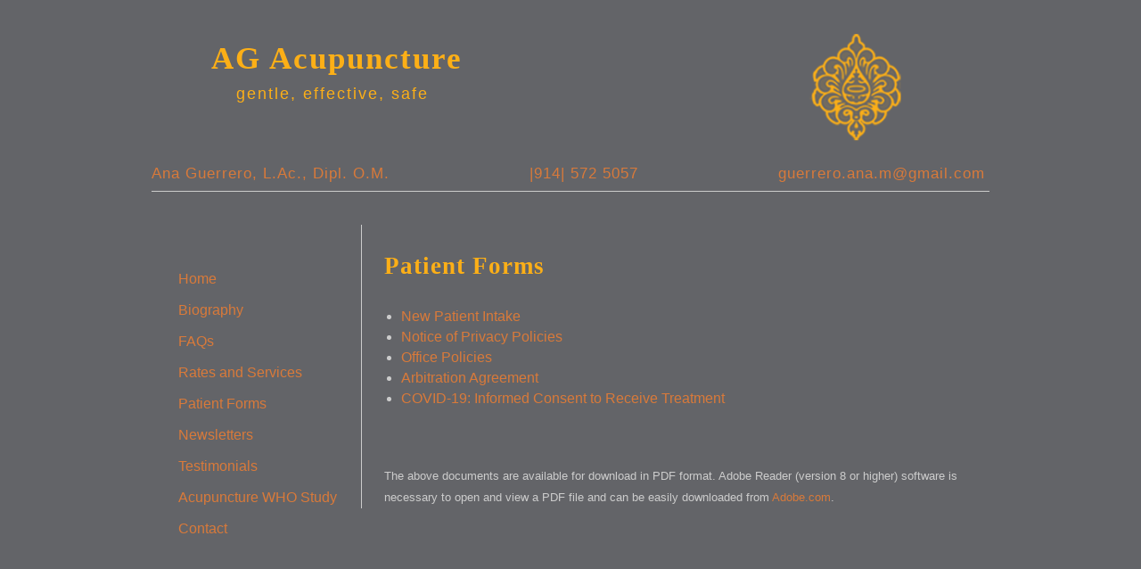

--- FILE ---
content_type: text/html; charset=UTF-8
request_url: https://agacupuncture.com/patient-forms/
body_size: 9635
content:
<!DOCTYPE html>
<!--[if IE 7]>	<html id="ie7" lang="en-US"> <![endif]-->
<!--[if IE 8]>	<html id="ie8" lang="en-US"> <![endif]-->
<!--[if IE 9]>	<html id="ie9" lang="en-US"> <![endif]-->
<!--[if !(IE 6) | !(IE 7) | !(IE 8) ] | !(IE 9) ><!-->	<html lang="en-US"> <!--<![endif]-->
<head>
<meta charset="UTF-8" />
<!-- no viewport -->
<title>Patient Forms &#8212; AG Acupuncture</title>

<link rel="profile" href="http://gmpg.org/xfn/11" />
<link rel="pingback" href="https://agacupuncture.com/xmlrpc.php" />
<!--[if lt IE 9]>
<script src="https://agacupuncture.com/wp-content/themes/weaver-ii/js/html5.js" type="text/javascript"></script>
<![endif]-->

<link rel="shortcut icon"  href="/favicon.ico" />
<script type="text/javascript">var weaverIsMobile=false;var weaverIsSimMobile=false;var weaverIsStacked=true;var weaverThemeWidth=940;var weaverMenuThreshold=640;var weaverHideMenuBar=true;var weaverMobileDisabled=true;var weaverFlowToBottom=false;var weaverHideTooltip=false;var weaverUseSuperfish=false;</script>
<meta name='robots' content='index, follow, max-image-preview:large, max-snippet:-1, max-video-preview:-1' />
	<style>img:is([sizes="auto" i], [sizes^="auto," i]) { contain-intrinsic-size: 3000px 1500px }</style>
	
	<!-- This site is optimized with the Yoast SEO plugin v26.7 - https://yoast.com/wordpress/plugins/seo/ -->
	<link rel="canonical" href="https://agacupuncture.com/patient-forms/" />
	<meta property="og:locale" content="en_US" />
	<meta property="og:type" content="article" />
	<meta property="og:title" content="Patient Forms &#8212; AG Acupuncture" />
	<meta property="og:description" content="New Patient Intake Notice of Privacy Policies Office Policies Arbitration Agreement COVID-19: Informed Consent to Receive Treatment The above documents are available for download in PDF format. Adobe Reader (version 8 or higher) software is necessary to open and view &hellip; Continue reading &rarr;" />
	<meta property="og:url" content="https://agacupuncture.com/patient-forms/" />
	<meta property="og:site_name" content="AG Acupuncture" />
	<meta property="article:modified_time" content="2020-06-08T02:04:45+00:00" />
	<meta name="twitter:card" content="summary_large_image" />
	<script type="application/ld+json" class="yoast-schema-graph">{"@context":"https://schema.org","@graph":[{"@type":"WebPage","@id":"https://agacupuncture.com/patient-forms/","url":"https://agacupuncture.com/patient-forms/","name":"Patient Forms &#8212; AG Acupuncture","isPartOf":{"@id":"https://agacupuncture.com/#website"},"datePublished":"2013-01-04T22:20:48+00:00","dateModified":"2020-06-08T02:04:45+00:00","breadcrumb":{"@id":"https://agacupuncture.com/patient-forms/#breadcrumb"},"inLanguage":"en-US","potentialAction":[{"@type":"ReadAction","target":["https://agacupuncture.com/patient-forms/"]}]},{"@type":"BreadcrumbList","@id":"https://agacupuncture.com/patient-forms/#breadcrumb","itemListElement":[{"@type":"ListItem","position":1,"name":"Home","item":"https://agacupuncture.com/"},{"@type":"ListItem","position":2,"name":"Patient Forms"}]},{"@type":"WebSite","@id":"https://agacupuncture.com/#website","url":"https://agacupuncture.com/","name":"AG Acupuncture","description":"gentle, effective, safe","potentialAction":[{"@type":"SearchAction","target":{"@type":"EntryPoint","urlTemplate":"https://agacupuncture.com/?s={search_term_string}"},"query-input":{"@type":"PropertyValueSpecification","valueRequired":true,"valueName":"search_term_string"}}],"inLanguage":"en-US"}]}</script>
	<!-- / Yoast SEO plugin. -->


<link rel="alternate" type="application/rss+xml" title="AG Acupuncture &raquo; Feed" href="https://agacupuncture.com/feed/" />
<link rel="alternate" type="application/rss+xml" title="AG Acupuncture &raquo; Comments Feed" href="https://agacupuncture.com/comments/feed/" />
<script type="text/javascript">
/* <![CDATA[ */
window._wpemojiSettings = {"baseUrl":"https:\/\/s.w.org\/images\/core\/emoji\/16.0.1\/72x72\/","ext":".png","svgUrl":"https:\/\/s.w.org\/images\/core\/emoji\/16.0.1\/svg\/","svgExt":".svg","source":{"concatemoji":"https:\/\/agacupuncture.com\/wp-includes\/js\/wp-emoji-release.min.js?ver=6.8.3"}};
/*! This file is auto-generated */
!function(s,n){var o,i,e;function c(e){try{var t={supportTests:e,timestamp:(new Date).valueOf()};sessionStorage.setItem(o,JSON.stringify(t))}catch(e){}}function p(e,t,n){e.clearRect(0,0,e.canvas.width,e.canvas.height),e.fillText(t,0,0);var t=new Uint32Array(e.getImageData(0,0,e.canvas.width,e.canvas.height).data),a=(e.clearRect(0,0,e.canvas.width,e.canvas.height),e.fillText(n,0,0),new Uint32Array(e.getImageData(0,0,e.canvas.width,e.canvas.height).data));return t.every(function(e,t){return e===a[t]})}function u(e,t){e.clearRect(0,0,e.canvas.width,e.canvas.height),e.fillText(t,0,0);for(var n=e.getImageData(16,16,1,1),a=0;a<n.data.length;a++)if(0!==n.data[a])return!1;return!0}function f(e,t,n,a){switch(t){case"flag":return n(e,"\ud83c\udff3\ufe0f\u200d\u26a7\ufe0f","\ud83c\udff3\ufe0f\u200b\u26a7\ufe0f")?!1:!n(e,"\ud83c\udde8\ud83c\uddf6","\ud83c\udde8\u200b\ud83c\uddf6")&&!n(e,"\ud83c\udff4\udb40\udc67\udb40\udc62\udb40\udc65\udb40\udc6e\udb40\udc67\udb40\udc7f","\ud83c\udff4\u200b\udb40\udc67\u200b\udb40\udc62\u200b\udb40\udc65\u200b\udb40\udc6e\u200b\udb40\udc67\u200b\udb40\udc7f");case"emoji":return!a(e,"\ud83e\udedf")}return!1}function g(e,t,n,a){var r="undefined"!=typeof WorkerGlobalScope&&self instanceof WorkerGlobalScope?new OffscreenCanvas(300,150):s.createElement("canvas"),o=r.getContext("2d",{willReadFrequently:!0}),i=(o.textBaseline="top",o.font="600 32px Arial",{});return e.forEach(function(e){i[e]=t(o,e,n,a)}),i}function t(e){var t=s.createElement("script");t.src=e,t.defer=!0,s.head.appendChild(t)}"undefined"!=typeof Promise&&(o="wpEmojiSettingsSupports",i=["flag","emoji"],n.supports={everything:!0,everythingExceptFlag:!0},e=new Promise(function(e){s.addEventListener("DOMContentLoaded",e,{once:!0})}),new Promise(function(t){var n=function(){try{var e=JSON.parse(sessionStorage.getItem(o));if("object"==typeof e&&"number"==typeof e.timestamp&&(new Date).valueOf()<e.timestamp+604800&&"object"==typeof e.supportTests)return e.supportTests}catch(e){}return null}();if(!n){if("undefined"!=typeof Worker&&"undefined"!=typeof OffscreenCanvas&&"undefined"!=typeof URL&&URL.createObjectURL&&"undefined"!=typeof Blob)try{var e="postMessage("+g.toString()+"("+[JSON.stringify(i),f.toString(),p.toString(),u.toString()].join(",")+"));",a=new Blob([e],{type:"text/javascript"}),r=new Worker(URL.createObjectURL(a),{name:"wpTestEmojiSupports"});return void(r.onmessage=function(e){c(n=e.data),r.terminate(),t(n)})}catch(e){}c(n=g(i,f,p,u))}t(n)}).then(function(e){for(var t in e)n.supports[t]=e[t],n.supports.everything=n.supports.everything&&n.supports[t],"flag"!==t&&(n.supports.everythingExceptFlag=n.supports.everythingExceptFlag&&n.supports[t]);n.supports.everythingExceptFlag=n.supports.everythingExceptFlag&&!n.supports.flag,n.DOMReady=!1,n.readyCallback=function(){n.DOMReady=!0}}).then(function(){return e}).then(function(){var e;n.supports.everything||(n.readyCallback(),(e=n.source||{}).concatemoji?t(e.concatemoji):e.wpemoji&&e.twemoji&&(t(e.twemoji),t(e.wpemoji)))}))}((window,document),window._wpemojiSettings);
/* ]]> */
</script>
<link rel='stylesheet' id='weaverii-main-style-sheet-css' href='https://agacupuncture.com/wp-content/themes/weaver-ii/style.min.css?ver=2.2.2' type='text/css' media='all' />
<style id='wp-emoji-styles-inline-css' type='text/css'>

	img.wp-smiley, img.emoji {
		display: inline !important;
		border: none !important;
		box-shadow: none !important;
		height: 1em !important;
		width: 1em !important;
		margin: 0 0.07em !important;
		vertical-align: -0.1em !important;
		background: none !important;
		padding: 0 !important;
	}
</style>
<link rel='stylesheet' id='wp-block-library-css' href='https://agacupuncture.com/wp-includes/css/dist/block-library/style.min.css?ver=6.8.3' type='text/css' media='all' />
<style id='classic-theme-styles-inline-css' type='text/css'>
/*! This file is auto-generated */
.wp-block-button__link{color:#fff;background-color:#32373c;border-radius:9999px;box-shadow:none;text-decoration:none;padding:calc(.667em + 2px) calc(1.333em + 2px);font-size:1.125em}.wp-block-file__button{background:#32373c;color:#fff;text-decoration:none}
</style>
<style id='global-styles-inline-css' type='text/css'>
:root{--wp--preset--aspect-ratio--square: 1;--wp--preset--aspect-ratio--4-3: 4/3;--wp--preset--aspect-ratio--3-4: 3/4;--wp--preset--aspect-ratio--3-2: 3/2;--wp--preset--aspect-ratio--2-3: 2/3;--wp--preset--aspect-ratio--16-9: 16/9;--wp--preset--aspect-ratio--9-16: 9/16;--wp--preset--color--black: #000000;--wp--preset--color--cyan-bluish-gray: #abb8c3;--wp--preset--color--white: #ffffff;--wp--preset--color--pale-pink: #f78da7;--wp--preset--color--vivid-red: #cf2e2e;--wp--preset--color--luminous-vivid-orange: #ff6900;--wp--preset--color--luminous-vivid-amber: #fcb900;--wp--preset--color--light-green-cyan: #7bdcb5;--wp--preset--color--vivid-green-cyan: #00d084;--wp--preset--color--pale-cyan-blue: #8ed1fc;--wp--preset--color--vivid-cyan-blue: #0693e3;--wp--preset--color--vivid-purple: #9b51e0;--wp--preset--gradient--vivid-cyan-blue-to-vivid-purple: linear-gradient(135deg,rgba(6,147,227,1) 0%,rgb(155,81,224) 100%);--wp--preset--gradient--light-green-cyan-to-vivid-green-cyan: linear-gradient(135deg,rgb(122,220,180) 0%,rgb(0,208,130) 100%);--wp--preset--gradient--luminous-vivid-amber-to-luminous-vivid-orange: linear-gradient(135deg,rgba(252,185,0,1) 0%,rgba(255,105,0,1) 100%);--wp--preset--gradient--luminous-vivid-orange-to-vivid-red: linear-gradient(135deg,rgba(255,105,0,1) 0%,rgb(207,46,46) 100%);--wp--preset--gradient--very-light-gray-to-cyan-bluish-gray: linear-gradient(135deg,rgb(238,238,238) 0%,rgb(169,184,195) 100%);--wp--preset--gradient--cool-to-warm-spectrum: linear-gradient(135deg,rgb(74,234,220) 0%,rgb(151,120,209) 20%,rgb(207,42,186) 40%,rgb(238,44,130) 60%,rgb(251,105,98) 80%,rgb(254,248,76) 100%);--wp--preset--gradient--blush-light-purple: linear-gradient(135deg,rgb(255,206,236) 0%,rgb(152,150,240) 100%);--wp--preset--gradient--blush-bordeaux: linear-gradient(135deg,rgb(254,205,165) 0%,rgb(254,45,45) 50%,rgb(107,0,62) 100%);--wp--preset--gradient--luminous-dusk: linear-gradient(135deg,rgb(255,203,112) 0%,rgb(199,81,192) 50%,rgb(65,88,208) 100%);--wp--preset--gradient--pale-ocean: linear-gradient(135deg,rgb(255,245,203) 0%,rgb(182,227,212) 50%,rgb(51,167,181) 100%);--wp--preset--gradient--electric-grass: linear-gradient(135deg,rgb(202,248,128) 0%,rgb(113,206,126) 100%);--wp--preset--gradient--midnight: linear-gradient(135deg,rgb(2,3,129) 0%,rgb(40,116,252) 100%);--wp--preset--font-size--small: 13px;--wp--preset--font-size--medium: 20px;--wp--preset--font-size--large: 36px;--wp--preset--font-size--x-large: 42px;--wp--preset--spacing--20: 0.44rem;--wp--preset--spacing--30: 0.67rem;--wp--preset--spacing--40: 1rem;--wp--preset--spacing--50: 1.5rem;--wp--preset--spacing--60: 2.25rem;--wp--preset--spacing--70: 3.38rem;--wp--preset--spacing--80: 5.06rem;--wp--preset--shadow--natural: 6px 6px 9px rgba(0, 0, 0, 0.2);--wp--preset--shadow--deep: 12px 12px 50px rgba(0, 0, 0, 0.4);--wp--preset--shadow--sharp: 6px 6px 0px rgba(0, 0, 0, 0.2);--wp--preset--shadow--outlined: 6px 6px 0px -3px rgba(255, 255, 255, 1), 6px 6px rgba(0, 0, 0, 1);--wp--preset--shadow--crisp: 6px 6px 0px rgba(0, 0, 0, 1);}:where(.is-layout-flex){gap: 0.5em;}:where(.is-layout-grid){gap: 0.5em;}body .is-layout-flex{display: flex;}.is-layout-flex{flex-wrap: wrap;align-items: center;}.is-layout-flex > :is(*, div){margin: 0;}body .is-layout-grid{display: grid;}.is-layout-grid > :is(*, div){margin: 0;}:where(.wp-block-columns.is-layout-flex){gap: 2em;}:where(.wp-block-columns.is-layout-grid){gap: 2em;}:where(.wp-block-post-template.is-layout-flex){gap: 1.25em;}:where(.wp-block-post-template.is-layout-grid){gap: 1.25em;}.has-black-color{color: var(--wp--preset--color--black) !important;}.has-cyan-bluish-gray-color{color: var(--wp--preset--color--cyan-bluish-gray) !important;}.has-white-color{color: var(--wp--preset--color--white) !important;}.has-pale-pink-color{color: var(--wp--preset--color--pale-pink) !important;}.has-vivid-red-color{color: var(--wp--preset--color--vivid-red) !important;}.has-luminous-vivid-orange-color{color: var(--wp--preset--color--luminous-vivid-orange) !important;}.has-luminous-vivid-amber-color{color: var(--wp--preset--color--luminous-vivid-amber) !important;}.has-light-green-cyan-color{color: var(--wp--preset--color--light-green-cyan) !important;}.has-vivid-green-cyan-color{color: var(--wp--preset--color--vivid-green-cyan) !important;}.has-pale-cyan-blue-color{color: var(--wp--preset--color--pale-cyan-blue) !important;}.has-vivid-cyan-blue-color{color: var(--wp--preset--color--vivid-cyan-blue) !important;}.has-vivid-purple-color{color: var(--wp--preset--color--vivid-purple) !important;}.has-black-background-color{background-color: var(--wp--preset--color--black) !important;}.has-cyan-bluish-gray-background-color{background-color: var(--wp--preset--color--cyan-bluish-gray) !important;}.has-white-background-color{background-color: var(--wp--preset--color--white) !important;}.has-pale-pink-background-color{background-color: var(--wp--preset--color--pale-pink) !important;}.has-vivid-red-background-color{background-color: var(--wp--preset--color--vivid-red) !important;}.has-luminous-vivid-orange-background-color{background-color: var(--wp--preset--color--luminous-vivid-orange) !important;}.has-luminous-vivid-amber-background-color{background-color: var(--wp--preset--color--luminous-vivid-amber) !important;}.has-light-green-cyan-background-color{background-color: var(--wp--preset--color--light-green-cyan) !important;}.has-vivid-green-cyan-background-color{background-color: var(--wp--preset--color--vivid-green-cyan) !important;}.has-pale-cyan-blue-background-color{background-color: var(--wp--preset--color--pale-cyan-blue) !important;}.has-vivid-cyan-blue-background-color{background-color: var(--wp--preset--color--vivid-cyan-blue) !important;}.has-vivid-purple-background-color{background-color: var(--wp--preset--color--vivid-purple) !important;}.has-black-border-color{border-color: var(--wp--preset--color--black) !important;}.has-cyan-bluish-gray-border-color{border-color: var(--wp--preset--color--cyan-bluish-gray) !important;}.has-white-border-color{border-color: var(--wp--preset--color--white) !important;}.has-pale-pink-border-color{border-color: var(--wp--preset--color--pale-pink) !important;}.has-vivid-red-border-color{border-color: var(--wp--preset--color--vivid-red) !important;}.has-luminous-vivid-orange-border-color{border-color: var(--wp--preset--color--luminous-vivid-orange) !important;}.has-luminous-vivid-amber-border-color{border-color: var(--wp--preset--color--luminous-vivid-amber) !important;}.has-light-green-cyan-border-color{border-color: var(--wp--preset--color--light-green-cyan) !important;}.has-vivid-green-cyan-border-color{border-color: var(--wp--preset--color--vivid-green-cyan) !important;}.has-pale-cyan-blue-border-color{border-color: var(--wp--preset--color--pale-cyan-blue) !important;}.has-vivid-cyan-blue-border-color{border-color: var(--wp--preset--color--vivid-cyan-blue) !important;}.has-vivid-purple-border-color{border-color: var(--wp--preset--color--vivid-purple) !important;}.has-vivid-cyan-blue-to-vivid-purple-gradient-background{background: var(--wp--preset--gradient--vivid-cyan-blue-to-vivid-purple) !important;}.has-light-green-cyan-to-vivid-green-cyan-gradient-background{background: var(--wp--preset--gradient--light-green-cyan-to-vivid-green-cyan) !important;}.has-luminous-vivid-amber-to-luminous-vivid-orange-gradient-background{background: var(--wp--preset--gradient--luminous-vivid-amber-to-luminous-vivid-orange) !important;}.has-luminous-vivid-orange-to-vivid-red-gradient-background{background: var(--wp--preset--gradient--luminous-vivid-orange-to-vivid-red) !important;}.has-very-light-gray-to-cyan-bluish-gray-gradient-background{background: var(--wp--preset--gradient--very-light-gray-to-cyan-bluish-gray) !important;}.has-cool-to-warm-spectrum-gradient-background{background: var(--wp--preset--gradient--cool-to-warm-spectrum) !important;}.has-blush-light-purple-gradient-background{background: var(--wp--preset--gradient--blush-light-purple) !important;}.has-blush-bordeaux-gradient-background{background: var(--wp--preset--gradient--blush-bordeaux) !important;}.has-luminous-dusk-gradient-background{background: var(--wp--preset--gradient--luminous-dusk) !important;}.has-pale-ocean-gradient-background{background: var(--wp--preset--gradient--pale-ocean) !important;}.has-electric-grass-gradient-background{background: var(--wp--preset--gradient--electric-grass) !important;}.has-midnight-gradient-background{background: var(--wp--preset--gradient--midnight) !important;}.has-small-font-size{font-size: var(--wp--preset--font-size--small) !important;}.has-medium-font-size{font-size: var(--wp--preset--font-size--medium) !important;}.has-large-font-size{font-size: var(--wp--preset--font-size--large) !important;}.has-x-large-font-size{font-size: var(--wp--preset--font-size--x-large) !important;}
:where(.wp-block-post-template.is-layout-flex){gap: 1.25em;}:where(.wp-block-post-template.is-layout-grid){gap: 1.25em;}
:where(.wp-block-columns.is-layout-flex){gap: 2em;}:where(.wp-block-columns.is-layout-grid){gap: 2em;}
:root :where(.wp-block-pullquote){font-size: 1.5em;line-height: 1.6;}
</style>
<script type="text/javascript" src="https://agacupuncture.com/wp-includes/js/jquery/jquery.min.js?ver=3.7.1" id="jquery-core-js"></script>
<script type="text/javascript" src="https://agacupuncture.com/wp-includes/js/jquery/jquery-migrate.min.js?ver=3.4.1" id="jquery-migrate-js"></script>
<link rel="https://api.w.org/" href="https://agacupuncture.com/wp-json/" /><link rel="alternate" title="JSON" type="application/json" href="https://agacupuncture.com/wp-json/wp/v2/pages/26" /><link rel="EditURI" type="application/rsd+xml" title="RSD" href="https://agacupuncture.com/xmlrpc.php?rsd" />
<meta name="generator" content="WordPress 6.8.3" />
<link rel='shortlink' href='https://agacupuncture.com/?p=26' />
<link rel="alternate" title="oEmbed (JSON)" type="application/json+oembed" href="https://agacupuncture.com/wp-json/oembed/1.0/embed?url=https%3A%2F%2Fagacupuncture.com%2Fpatient-forms%2F" />
<link rel="alternate" title="oEmbed (XML)" type="text/xml+oembed" href="https://agacupuncture.com/wp-json/oembed/1.0/embed?url=https%3A%2F%2Fagacupuncture.com%2Fpatient-forms%2F&#038;format=xml" />

<!-- Weaver II Extras Version 2.3.1 -->

<!-- This site is using Weaver II 2.2.2 (454) subtheme: default -->
<!-- Page ID: 26 -->
<style type="text/css">
/* Weaver II styles - Version 454 */
a {color:#D97A3A;}
a:visited {color:#D97A3A;}
a:hover {color:#EEB07B;}
a:hover{text-decoration:underline;}
.entry-title a {color:#D97A3A;}
.entry-title a:visited {color:#D97A3A;}
.entry-title a:hover {color:#EEB07B;}
.entry-title a:hover{text-decoration:none;}
.entry-meta a, .entry-utility a {color:#D97A3A;}
.entry-meta a:visited, .entry-utility a:visited {color:#D97A3A;}
.entry-meta a:hover, .entry-utility a:hover {color:#EEB07B;}
.entry-meta a:hover, .entry-utility a:hover{text-decoration:none;}
.widget-area a {color:#D97A3A;}
.widget-area a:visited {color:#D97A3A;}
.widget-area a:hover {color:#EEB07B;}
#infobar a:hover{text-decoration:none;}
#colophon a {color:#F5821F;}
#colophon a:visited {color:#F5821F;}
#colophon a:hover {color:#EEB07B;}
#wrapper{max-width:940px;}
#sidebar_primary,.mobile_widget_area {background-color:#636468;}
#sidebar_right {background-color:#636468;}
#sidebar_left {background-color:#F5F5DC;}
.sidebar_top,.sidebar_extra {background-color:#636468;}
.sidebar_bottom {background-color:#636468;}
#first,#second,#third,#fourth {background-color:#F5F5DC;}
.widget {background-color:#636468;}
#container_wrap.right-1-col{width:75.000%;} #sidebar_wrap_right.right-1-col{width:25.000%;}
#container_wrap.right-2-col,#container_wrap.right-2-col-bottom{width:67.000%;} #sidebar_wrap_right.right-2-col,#sidebar_wrap_right.right-2-col-bottom{width:33.000%;}
#container_wrap.left-1-col{width:75.000%;} #sidebar_wrap_left.left-1-col{width:25.000%;}
#container_wrap.left-2-col,#container_wrap.left-2-col-bottom{width:67.000%;} #sidebar_wrap_left.left-2-col,#sidebar_wrap_left.left-2-col-bottom{width:33.000%;}
#container_wrap{width:66.000%;} #sidebar_wrap_left{width:17.000%;} #sidebar_wrap_right{width:17.000%;}
#sidebar_wrap_2_left_left, #sidebar_wrap_2_right_left {width:54.000%;margin-right:1%;}
#sidebar_wrap_2_left_right, #sidebar_wrap_2_right_right {width:45.000%;}
@media only screen and (max-width:640px) { /* header widget area mobile rules */
} /* end mobile rules */
#main {padding: 25px 0 0 0;}
#site-title {font-size:290.000%;}
#site-description {font-size:150.000%;}
#colophon { border-top: 0px solid #FCAF17;  }
#site-info {width:80%;}
.menu_bar, .menu_bar a,.menu_bar a:visited,.mobile_menu_bar a {color:#636468;}
.menu_bar li:hover > a, .menu_bar a:focus {background-color:#636468;}
.menu_bar li:hover > a, .menu_bar a:focus {color:#D97A3A;}
.menu_bar ul ul a {background-color:#636468;}
.menu_bar ul ul a,.menu_bar ul ul a:visited {color:#D97A3A;}
.menu_bar ul ul :hover > a {background-color:#636468;}
.menu_bar ul ul :hover > a {color:#636468;}
.menu_bar, .mobile_menu_bar, .menu-add {background-color:#636468;}
@media only screen and (min-width:641px) {
#nav-top-menu,#nav-bottom-menu{display:none;}}
#ie7 #nav-top-menu,#ie7 #nav-bottom-menu,#ie8 #nav-top-menu,#ie8 #nav-bottom-menu{display:none;}
.mobile-menu-link {border-color:#636468;}
.widget-area .menu-vertical,.menu-vertical {clear:both;background-color:transparent;margin:0;width:100%;overflow:hidden;border-bottom:3px solid #636468;border-top:1px solid #636468;}
.widget-area .menu-vertical ul, .menu-vertical ul {margin: 0; padding: 0; list-style-type: none;  list-style-image:none;font-family: inherit;}
.widget-area .menu-vertical li a, .widget-area .menu-vertical a:visited, .menu-vertical li a, .menu-vertical a:visited {
color: #636468;  background-color: #636468; display: block !important; padding: 5px 10px; text-decoration: none; border-top:2px solid #636468;}
.widget-area .menu-vertical a:hover,.widget-area .menu-vertical a:focus, .menu-vertical a:hover,.menu-vertical a:focus {
color: #D97A3A; background-color: #636468;text-decoration: none;}
.widget-area .menu-vertical ul ul li, .menu-vertical ul ul li { margin: 0; }
.widget-area .menu-vertical ul ul a,.menu-vertical ul ul a {color: #636468; background-color: #636468;
 display: block; padding: 4px 5px 4px 25px; text-decoration: none;border:0;
 border-top:1px solid #636468;}
.widget-area .menu-vertical ul ul a:hover,#wrap-header .menu-vertical ul ul a:hover,#wrap-header .menu-vertical ul a:hover {color: #D97A3A; background-color: #636468; text-decoration: none;}
.widget-area .menu-vertical ul ul ul a,.menu-vertical ul ul ul a {padding: 4px 5px 4px 35px;}
.widget-area .menu-vertical ul ul ul a,.menu-vertical ul ul ul ul a {padding: 4px 5px 4px 45px;}
.widget-area .menu-vertical ul ul ul ul a,.menu-vertical ul ul ul ul ul a {padding: 4px 5px 4px 55px;}
.menu_bar .current_page_item > a, .menu_bar .current-menu-item > a, .menu_bar .current-cat > a, .menu_bar .current_page_ancestor > a,.menu_bar .current-category-ancestor > a, .menu_bar .current-menu-ancestor > a, .menu_bar .current-menu-parent > a, .menu_bar .current-category-parent > a,.menu-vertical .current_page_item > a, .menu-vertical .current-menu-item > a, .menu-vertical .current-cat > a, .menu-vertical .current_page_ancestor > a, .menu-vertical .current-category-ancestor > a, .menu-vertical .current-menu-ancestor > a, .menu-vertical .current-menu-parent > a, .menu-vertical .current-category-parent > a,.widget-area .menu-vertical .current_page_item > a, .widget-area .menu-vertical .current-menu-item > a, .widget-area .menu-vertical .current-cat > a, .widget-area .menu-vertical .current_page_ancestor > a {color:#CCCCCC !important;}
.menu_bar .current_page_item > a, .menu_bar .current-menu-item > a, .menu_bar .current-cat > a, .menu_bar .current_page_ancestor > a,.menu_bar .current-category-ancestor > a, .menu_bar .current-menu-ancestor > a, .menu_bar .current-menu-parent > a, .menu_bar .current-category-parent > a,.menu-vertical .current_page_item > a, .menu-vertical .current-menu-item > a, .menu-vertical .current-cat > a, .menu-vertical .current_page_ancestor > a, .menu-vertical .current-category-ancestor > a, .menu-vertical .current-menu-ancestor > a, .menu-vertical .current-menu-parent > a, .menu-vertical .current-category-parent > a,.widget-area .menu-vertical .current_page_item > a, .widget-area .menu-vertical .current-menu-item > a, .widget-area .menu-vertical .current-cat > a, .widget-area .menu-vertical .current_page_ancestor > a{font-weight:bold;}
#content .entry-title {font-size:170%;}
.entry-content,.entry-summary {padding-top:1.200em;}
#content p,#content ul,#content ol {margin-bottom:1.300em;}
#content, .entry-content h1, .entry-content h2 {color:#CCCCCC;}
#content h1, #content h2, #content h3, #content h4, #content h5, #content h6, #content dt, #content th,
h1, h2, h3, h4, h5, h6,#author-info h2 {color:#CCCCCC;}
#content h1.entry-title { letter-spacing:2px; color:#FCAF17; letter-spacing:1px; font-family:papyrus,'lucida grande',Serif; margin-top:0.8em;}
#comments-title h3, #comments-title h4, #respond h3 {color:#000000;}
.commentlist li.comment, #respond {background-color:#F5F5DC;}
#respond input#submit {background-color:#D9D9C3;}
.home .sticky, #container.page-with-posts .sticky, #container.index-posts .sticky {background-color:#F0F0D6;}
#content .entry-format {color:#CCCCCC;}
.widget ul {list-style-type:none;}
body {font-size:12px;}
body {font-family:"Century Gothic",Arial,sans-serif;}
h3#comments-title,h3#reply-title,.menu_bar,.mobile_menu_bar,
#author-info,#infobar,#nav-above, #nav-below,#cancel-comment-reply-link,.form-allowed-tags,
#site-info,#site-title,#wp-calendar,#comments-title,.comment-meta,.comment-body tr th,.comment-body thead th,
.entry-content label,.entry-content tr th,.entry-content thead th,.entry-format,.entry-meta,.entry-title,
.entry-utility,#respond label,.navigation,.page-title,.pingback p,.reply,.widget-title,
.wp-caption-text,input[type=submit] {font-family:"Lucida Grande",Arial,sans-serif;}
body {background-color:#636468;}
body {color:#CCCCCC;}
#wrapper {background-color:#636468;}
#main {background-color:#636468;}
#container {background-color:#636468;}
#branding {background-color:#636468;}
#colophon {background-color:#636468;}
input, textarea, ins, pre {background-color:#FFFFFF;}
input, textarea {color:#222;}
#site-title a {color:#FCAF17;}
#site-title, #site-title a{letter-spacing:2px; font-family:papyrus,'lucida grande',Serif;}
#site-description {color:#FCAF17;}
#site-description {font-style:normal; letter-spacing:2px;}
/* Weaver II Mobile Device Options */
@media only screen and (max-width:768px) and (orientation:portrait) {body {padding: 0px !important;}}
@media only screen and (max-width:640px) {
#main a, #mobile-widget-area a, .sidebar_top a, .sidebar_bottom a, .sidebar_extra a{text-decoration: underline !important;}
}
@media only screen and (max-width: 580px) {
}

/* end Weaver II CSS */
</style> <!-- end of main options style section -->
<style>
#content { border-left: 1px solid #cccccc; }
#inject_postfooter {color:#cccccc; text-align:center; letter-spacing:1px; ; padding-top:1em}
#colophon {background-image:url('https://agacupuncture.com/wp-content/uploads/2015/10/footer-bkg.png'); background-repeat:no-repeat; }
#menu-primary {list-style-type: none; width:300px; line-height:220%;margin-top:2em; font-size:16px;}
#branding {background-image:url('https://agacupuncture.com/wp-content/uploads/2024/10/header-bkg-e1729983105269-b.png'); background-repeat:no-repeat; margin-bottom:1em; }
.title-description {min-height: 150px;}
#sidebar_header { border-bottom:1px solid #cccccc;}
#site-info {margin-top:5em; font-size:1.2em; color:#D97A3A;}
</style>

<!--[if lte IE 8]>
<style type="text/css" media="screen">
#content img.size-thumbnail,#content img.size-medium,#content img.size-large,#content img.size-full,#content img.attachment-thumbnail,
#content img.wp-post-image,img.avatar,.format-chat img.format-chat-icon,
#wrapper,#branding,#colophon,#content, #content .post,
#sidebar_primary,#sidebar_right,#sidebar_left,.sidebar_top,.sidebar_bottom,.sidebar_extra,
#first,#second,#third,#fourth,
#commentform input:focus,#commentform textarea:focus,#respond input#submit {
		behavior: url(https://agacupuncture.com/wp-content/themes/weaver-ii/js/PIE/PIE.php) !important; position:relative;
}
</style>
<![endif]-->

<!-- End of Weaver II options -->
</head>

<body class="wp-singular page-template-default page page-id-26 wp-theme-weaver-ii single-author singular not-logged-in weaver-desktop weaver-mobile-responsive">
<a href="#page-bottom" id="page-top">&darr;</a> <!-- add custom CSS to use this page-bottom link -->
<div id="wrapper" class="hfeed">
<div id="wrap-header">
	<header id="branding" role="banner"><div id="branding-content">
		<div id="site-logo"></div>
		<div id="site-logo-link" onclick="location.href='https://agacupuncture.com/';"></div>

		<div class="title-description title-description-xhtml">
			<h1 id="site-title" ><span><a href="https://agacupuncture.com/" title="AG Acupuncture" rel="home">AG Acupuncture</a></span></h1>
			<h2 id="site-description"> gentle, effective, safe</h2>
		</div>
		<div id="sidebar_header" class="sidebar-header">
		<div id="text-8" class="header-widget widget_text header-widget-1 header-widget-num-1">
			<div class="textwidget"><div style="font-size:1.4em; color:#d97a3a; letter-spacing:1px; padding-bottom:0.4em;">
<span style="text-align:left;">Ana Guerrero, L.Ac., Dipl. O.M.</span>
<span style="margin-left:9em; margin-right:9em;">|914| 572 5057</span>
<span style="text-align:right;"> <a href="mailto:guerrero.ana.m@gmail.com">guerrero.ana.m@gmail.com</a></span></div>

<ul></div>
		</div>
<span style="clear:both;"></span>	</div><div style="clear:both;"></div><!-- #sidebar_header -->
		<div id="header_image">
<div class="weaver-clear"></div>		</div><!-- #header_image -->
	</div></header><!-- #branding-content, #branding -->
</div> <!-- #wrap-header -->
	<div id="main">
	<div id="sidebar_wrap_left" class="left-1-col equal_height">
	<div id="sidebar_primary" class="widget-area weaver-clear" role="complementary">
<aside id="nav_menu-2" class="widget widget_nav_menu"><div class="menu-primary-container"><ul id="menu-primary" class="menu"><li id="menu-item-1528" class="menu-item menu-item-type-post_type menu-item-object-page menu-item-home menu-item-1528"><a href="https://agacupuncture.com/">Home</a></li>
<li id="menu-item-14" class="menu-item menu-item-type-post_type menu-item-object-page menu-item-14"><a href="https://agacupuncture.com/biography-ana-guerrero/">Biography</a></li>
<li id="menu-item-13" class="menu-item menu-item-type-post_type menu-item-object-page menu-item-13"><a href="https://agacupuncture.com/faqs/">FAQs</a></li>
<li id="menu-item-38" class="menu-item menu-item-type-post_type menu-item-object-page menu-item-38"><a href="https://agacupuncture.com/rates/">Rates and Services</a></li>
<li id="menu-item-35" class="menu-item menu-item-type-post_type menu-item-object-page current-menu-item page_item page-item-26 current_page_item menu-item-35"><a href="https://agacupuncture.com/patient-forms/" aria-current="page">Patient Forms</a></li>
<li id="menu-item-2360" class="menu-item menu-item-type-post_type menu-item-object-page menu-item-2360"><a href="https://agacupuncture.com/newsletters/">Newsletters</a></li>
<li id="menu-item-34" class="menu-item menu-item-type-post_type menu-item-object-page menu-item-34"><a href="https://agacupuncture.com/testimonials/">Testimonials</a></li>
<li id="menu-item-33" class="menu-item menu-item-type-post_type menu-item-object-page menu-item-33"><a href="https://agacupuncture.com/acupuncture-study/">Acupuncture WHO Study</a></li>
<li id="menu-item-1587" class="menu-item menu-item-type-post_type menu-item-object-page menu-item-1587"><a href="https://agacupuncture.com/contact-us/" title="Contact South Laguna Acupunture">Contact</a></li>
</ul></div></aside><aside id="text-6" class="widget widget_text">			<div class="textwidget"><p style="margin-top:10em; color:#cccccc; font-style:italic; justify:full;">AG Acupuncture is a Chinese medicine clinic providing acupuncture services in Bronx, New York.
</p>
</div>
		</aside>	</div><!-- #sidebar_primary .widget-area -->
	</div><!-- #sidebar_wrap_left -->
		<div id="container_wrap" class="container-page equal_height left-1-col">
		<div id="container">

			<div id="content" role="main">

<article id="post-26" class="content-page post-26 page type-page status-publish hentry">
	<header class="entry-header">
		<h1 class="entry-title">Patient Forms</h1>
	</header><!-- .entry-header -->

	<div class="entry-content cf">
<div>
<ul>
<li><a href="https://agacupuncture.com/wp-content/uploads/2019/10/New_Patient_Form_AG_Acupuncture-1.pdf">New Patient Intake</a></li>
<li><a title="Notice-of-Privacy-Policies-SLA.pdf" href="https://agacupuncture.com/wp-content/uploads/2016/01/Notice_of_Privacy_Policies_AG_Acupuncture.pdf">Notice of Privacy Policies</a></li>
<li><a href="https://agacupuncture.com/wp-content/uploads/2019/10/Office_Policy_Informed_Consent_AG_Acupuncture-1.pdf">Office Policies</a></li>
<li><a title="Arbitration-Agreement-SLA.pdf" href="https://agacupuncture.com/wp-content/uploads/2016/01/Arbitration_Agreement_AG_Acupuncture.pdf">Arbitration Agreement</a></li>
<li><a href="https://agacupuncture.com/wp-content/uploads/2020/06/COVID-19-Informed-Consent-AG-Acupuncture.pdf">COVID-19: Informed Consent to Receive Treatment</a></li>
</ul>
</div>
<div style="line-height: 190%; margin-top: 5em; font-size: 0.8em;">The above documents are available for download in PDF format. Adobe Reader (version 8 or higher) software is necessary to open and view a PDF file and can be easily downloaded from <a title="download free Adobe Reader software" href="http://get.adobe.com/reader/">Adobe.com</a>.</div>
	</div><!-- .entry-content -->
	<footer class="entry-utility-page cf">

	</footer><!-- .entry-utility-page -->
</article><!-- #post-26 -->
	<div id="comments">

</div><!-- #comments -->
			</div><!-- #content -->
		</div><!-- #container -->
		</div><!-- #container_wrap -->

    <div class='weaver-clear'></div></div><!-- #main -->
	<footer id="colophon" role="contentinfo">
	  <div>

		<div id="site-ig-wrap">
		<span id="site-info">
<div style="padding-top:2em; font-size: 110%;">AG Acupuncture© | All Rights Reserved 2013 - 2025</div>		</span> <!-- #site-info -->
		</div><!-- #site-ig-wrap -->
		<div class="weaver-clear"></div>
	  </div>
	</footer><!-- #colophon -->
</div><!-- #wrapper -->
<a href="#page-top" id="page-bottom">&uarr;</a>
<div id="weaver-final" class="weaver-final-normal"><script type="speculationrules">
{"prefetch":[{"source":"document","where":{"and":[{"href_matches":"\/*"},{"not":{"href_matches":["\/wp-*.php","\/wp-admin\/*","\/wp-content\/uploads\/*","\/wp-content\/*","\/wp-content\/plugins\/*","\/wp-content\/themes\/weaver-ii\/*","\/*\\?(.+)"]}},{"not":{"selector_matches":"a[rel~=\"nofollow\"]"}},{"not":{"selector_matches":".no-prefetch, .no-prefetch a"}}]},"eagerness":"conservative"}]}
</script>
<script type="text/javascript" id="weaverJSLib-js-extra">
/* <![CDATA[ */
var weaver_menu_params = {"selector":"li:has(ul) > a","selector_leaf":"li li li:not(:has(ul)) > a"};
/* ]]> */
</script>
<script type="text/javascript" src="https://agacupuncture.com/wp-content/themes/weaver-ii/js/weaverjslib.min.js?ver=2.2.2" id="weaverJSLib-js"></script>
		<script>'undefined'=== typeof _trfq || (window._trfq = []);'undefined'=== typeof _trfd && (window._trfd=[]),
                _trfd.push({'tccl.baseHost':'secureserver.net'}),
                _trfd.push({'ap':'wpaas_v2'},
                    {'server':'d8810358596b'},
                    {'pod':'c16-prod-p3-us-west-2'},
                                        {'xid':'2905669'},
                    {'wp':'6.8.3'},
                    {'php':'7.4.33.11'},
                    {'loggedin':'0'},
                    {'cdn':'1'},
                    {'builder':''},
                    {'theme':'weaver-ii'},
                    {'wds':'0'},
                    {'wp_alloptions_count':'268'},
                    {'wp_alloptions_bytes':'169711'},
                    {'gdl_coming_soon_page':'0'}
                    , {'appid':'384199'}                 );
            var trafficScript = document.createElement('script'); trafficScript.src = 'https://img1.wsimg.com/signals/js/clients/scc-c2/scc-c2.min.js'; window.document.head.appendChild(trafficScript);</script>
		<script>window.addEventListener('click', function (elem) { var _elem$target, _elem$target$dataset, _window, _window$_trfq; return (elem === null || elem === void 0 ? void 0 : (_elem$target = elem.target) === null || _elem$target === void 0 ? void 0 : (_elem$target$dataset = _elem$target.dataset) === null || _elem$target$dataset === void 0 ? void 0 : _elem$target$dataset.eid) && ((_window = window) === null || _window === void 0 ? void 0 : (_window$_trfq = _window._trfq) === null || _window$_trfq === void 0 ? void 0 : _window$_trfq.push(["cmdLogEvent", "click", elem.target.dataset.eid]));});</script>
		<script src='https://img1.wsimg.com/traffic-assets/js/tccl-tti.min.js' onload="window.tti.calculateTTI()"></script>
		</div> <!-- #weaver-final -->
</body>
</html>


--- FILE ---
content_type: application/javascript
request_url: https://agacupuncture.com/wp-content/themes/weaver-ii/js/weaverjslib.min.js?ver=2.2.2
body_size: 2289
content:
(function(a){a.fn.hoverIntent=function(k,j){var l={sensitivity:7,interval:100,timeout:0};l=a.extend(l,j?{over:k,out:j}:k);var n,m,h,d;var e=function(f){n=f.pageX;m=f.pageY};var c=function(g,f){f.hoverIntent_t=clearTimeout(f.hoverIntent_t);if((Math.abs(h-n)+Math.abs(d-m))<l.sensitivity){a(f).unbind("mousemove",e);f.hoverIntent_s=1;return l.over.apply(f,[g])}else{h=n;d=m;f.hoverIntent_t=setTimeout(function(){c(g,f)},l.interval)}};var i=function(g,f){f.hoverIntent_t=clearTimeout(f.hoverIntent_t);f.hoverIntent_s=0;return l.out.apply(f,[g])};var b=function(q){var o=(q.type=="mouseover"?q.fromElement:q.toElement)||q.relatedTarget;while(o&&o!=this){try{o=o.parentNode}catch(q){o=this}}if(o==this){return false}var g=jQuery.extend({},q);var f=this;if(f.hoverIntent_t){f.hoverIntent_t=clearTimeout(f.hoverIntent_t)}if(q.type=="mouseover"){h=g.pageX;d=g.pageY;a(f).bind("mousemove",e);if(f.hoverIntent_s!=1){f.hoverIntent_t=setTimeout(function(){c(g,f)},l.interval)}}else{a(f).unbind("mousemove",e);if(f.hoverIntent_s==1){f.hoverIntent_t=setTimeout(function(){i(g,f)
},l.timeout)}}};return this.mouseover(b).mouseout(b)}})(jQuery);(function(b){b.fn.superfish=function(k){var g=b.fn.superfish,j=g.c,f=b(['<span class="',j.arrowClass,'"> &#187;</span>'].join("")),i=function(){var c=b(this),l=d(c);clearTimeout(l.sfTimer);c.showSuperfishUl().siblings().hideSuperfishUl()},e=function(){var c=b(this),m=d(c),l=g.op;clearTimeout(m.sfTimer);m.sfTimer=setTimeout(function(){l.retainPath=(b.inArray(c[0],l.$path)>-1);c.hideSuperfishUl();if(l.$path.length&&c.parents(["li.",l.hoverClass].join("")).length<1){i.call(l.$path)}},l.delay)},d=function(c){var l=c.parents(["ul.",j.menuClass,":first"].join(""))[0];g.op=g.o[l.serial];return l},h=function(c){c.addClass(j.anchorClass).append(f.clone())};return this.each(function(){var c=this.serial=g.o.length;var m=b.extend({},g.defaults,k);m.$path=b("li."+m.pathClass,this).slice(0,m.pathLevels).each(function(){b(this).addClass([m.hoverClass,j.bcClass].join(" ")).filter("li:has(ul)").removeClass(m.pathClass)});g.o[c]=g.op=m;b("li:has(ul)",this)[(b.fn.hoverIntent&&!m.disableHI)?"hoverIntent":"hover"](i,e).each(function(){if(m.autoArrows){h(b(">a:first-child",this))
}}).not("."+j.bcClass).hideSuperfishUl();var l=b("a",this);l.each(function(n){var o=l.eq(n).parents("li");l.eq(n).focus(function(){i.call(o)}).blur(function(){e.call(o)})});m.onInit.call(this)}).each(function(){var c=[j.menuClass];if(g.op.dropShadows&&!(b.browser.msie&&b.browser.version<7)){c.push(j.shadowClass)}b(this).addClass(c.join(" "))})};var a=b.fn.superfish;a.o=[];a.op={};a.IE7fix=function(){var c=a.op;if(b.browser.msie&&b.browser.version>6&&c.dropShadows&&c.animation.opacity!=undefined){this.toggleClass(a.c.shadowClass+"-off")}};a.c={bcClass:"sf-breadcrumb",menuClass:"sf-js-enabled",anchorClass:"sf-with-ul",arrowClass:"sf-sub-indicator",shadowClass:"sf-shadow"};a.defaults={hoverClass:"sfHover",pathClass:"overideThisToUse",pathLevels:1,delay:800,animation:{opacity:"show"},speed:"normal",autoArrows:true,dropShadows:true,disableHI:false,onInit:function(){},onBeforeShow:function(){},onShow:function(){},onHide:function(){}};b.fn.extend({hideSuperfishUl:function(){var e=a.op,d=(e.retainPath===true)?e.$path:"";
e.retainPath=false;var c=b(["li.",e.hoverClass].join(""),this).add(this).not(d).removeClass(e.hoverClass).find(">ul").hide().css("visibility","hidden");e.onHide.call(c);return this},showSuperfishUl:function(){var e=a.op,d=a.c.shadowClass+"-off",c=this.addClass(e.hoverClass).find(">ul:hidden").css("visibility","visible");a.IE7fix.call(c);e.onBeforeShow.call(c);c.animate(e.animation,e.speed,function(){a.IE7fix.call(c);e.onShow.call(c)});return this}})})(jQuery);if(weaverUseSuperfish){jQuery(function(){jQuery(".menu_bar ul.sf-menu").superfish({disableHI:true,speed:200,dropshadows:false})})}if(weaverHideTooltip){jQuery(document).ready(function(){jQuery("a[title]").mouseover(function(b){var a=jQuery(this).attr("title");jQuery(this).attr("title","")}).mouseout(function(){jQuery(this).attr("title",jQuery(".tipBody").html())})})}(function(c){var a=("ontouchstart" in window);var e=/iPad|iPod|iPhone/.test(navigator.platform)&&"matchMedia" in window;var b=a&&!e;var d=false;if(b){c(document).ready(function(){c(weaver_menu_params.selector).each(function(){var f=c(this);
f.data("dataNoclick",false);f.bind("touchstart",function(){if(!d&&c.fn.superfish!=undefined){for(var g=0;g<c.fn.superfish.o.length;g++){c.fn.superfish.o[g].delay=800}d=true}var h=!(f.data("dataNoclick"));c(weaver_menu_params.selector).each(function(){c(this).data("dataNoclick",false)});f.data("dataNoclick",h);f.focus()});f.bind("click",function(g){if(f.data("dataNoclick")){g.preventDefault()}f.focus()})});c(weaver_menu_params.selector_leaf).each(function(){c(this).bind("touchstart",function(){window.location=this.href})})})}})(jQuery);function weaveriip_ToggleDIV(d,c,a,b,e){if(d.style.display!="none"){d.style.display="none";if(e=="img"){c.innerHTML='<img src="'+a+'" alt="show" />'}else{c.innerHTML='<span class="weaveriip_showhide_show">'+a+"</span>"}}else{d.style.display="";if(e=="img"){c.innerHTML='<img src="'+b+'" alt="hide" />'}else{c.innerHTML='<span class="weaveriip_showhide_hide">'+b+"</span>"}}}var weaverii_menu_open=false;function weaverii_ToggleMenu(d,c,a,b){if(jQuery(d).css("display")!="none"){c.innerHTML=a;
jQuery(d).slideUp("normal")}else{c.innerHTML=b;jQuery(d).slideDown("normal");weaverii_menu_open=true}}function weaverii_fixVideo(a,b){var c=a.clientWidth;a.height=(c*b)+5}(function(a){a.fn.weaverii_flowColor=function(c){if(!weaverFlowToBottom){return false}myWidth=weaverii_winWidth();if((myWidth<=640||weaverIsSimMobile)&&!weaverMobileDisabled){a("#sidebar_wrap_left").css("min-height","auto");a("#container_wrap").css("min-height","auto");a("#sidebar_wrap_right").css("min-height","auto");return false}var f=a("#sidebar_wrap_left").height();var d=a("#container_wrap").height()+c;var e=a("#sidebar_wrap_right").height();var b=0;if(f>b){b=f}if(d>b){b=d}if(e>b){b=e}if(f>0||e>0){a("#sidebar_wrap_left").css("min-height",b+"px");a("#container_wrap").css("min-height",b+"px");a("#sidebar_wrap_right").css("min-height",b+"px")}return false}})(jQuery);function weaverii_winWidth(){var a=0;if(typeof(window.innerWidth)=="number"){a=window.innerWidth}else{if(document.documentElement&&(document.documentElement.clientWidth||document.documentElement.clientHeight)){a=document.documentElement.clientWidth
}else{if(document.body&&(document.body.clientWidth||document.body.clientHeight)){a=document.body.clientWidth}}}var c=document.getElementsByTagName("meta");var b;for(b=0;b<c.length;b++){if(c[b].name=="viewport"){if(c[b].content.indexOf("device-width")<0){a=weaverThemeWidth;break}}}return a}function weaverii_onResize(){if(weaverMobileDisabled){return}var g=document.getElementById("sidebar_wrap_left");var i=640;var j=weaverMenuThreshold;if(j>=0&&j<10000){i=j}var f=document.getElementById("ie7");var e=document.getElementById("ie8");var h=document.getElementById("main");if(h&&!f&&!e){var c=weaverii_winWidth();if((c<=640||weaverIsSimMobile)&&weaverIsStacked){if(g){var b=document.getElementById("container_wrap");var d=b.parentNode.removeChild(b);h.insertBefore(d,h.firstChild);if(weaverIsStacked){jQuery("#sidebar_wrap_left").css("display","block")}}}if(c>640){if(g&&h.firstChild!=g){var a=g.parentNode.removeChild(g);h.insertBefore(a,h.firstChild);if(weaverIsStacked){jQuery("#sidebar_wrap_left").css("display","block")
}}}if(c<=i||weaverIsSimMobile){jQuery("#mobile-bottom-nav").css("display","block");jQuery("#mobile-top-nav").css("display","block");if(!weaverii_menu_open){jQuery("#nav-top-menu").css("display","none");jQuery("#nav-bottom-menu").css("display","none")}jQuery("#access").removeClass("menu_bar");jQuery("#access2").removeClass("menu_bar");jQuery("#access").addClass("menu-vertical");jQuery("#access2").addClass("menu-vertical")}if((c>i&&!weaverIsSimMobile)){weaverii_menu_open=false;jQuery("#mobile-bottom-nav").css("display","none");jQuery("#mobile-top-nav").css("display","none");jQuery("#nav-top-menu").css("display","block");jQuery("#nav-bottom-menu").css("display","block");jQuery("#access").removeClass("menu-vertical");jQuery("#access2").removeClass("menu-vertical");jQuery("#access").addClass("menu_bar");jQuery("#access2").addClass("menu_bar")}if(weaverHideMenuBar){jQuery("#nav-top-menu").css("display","none");jQuery("#nav-bottom-menu").css("display","none")}}}jQuery(window).load(weaverii_RunOnLoad);
jQuery(document).ready(weaverii_RunOnReady);jQuery(window).resize(weaverii_RunOnResize);function weaverii_RunOnReady(){weaverii_onResize();jQuery(".page_item").has("ul").children("a").attr("aria-haspopup","true")}function weaverii_RunOnLoad(){jQuery("#main").weaverii_flowColor(0)}function weaverii_RunOnResize(){weaverii_onResize();jQuery("#main").weaverii_flowColor(0)};